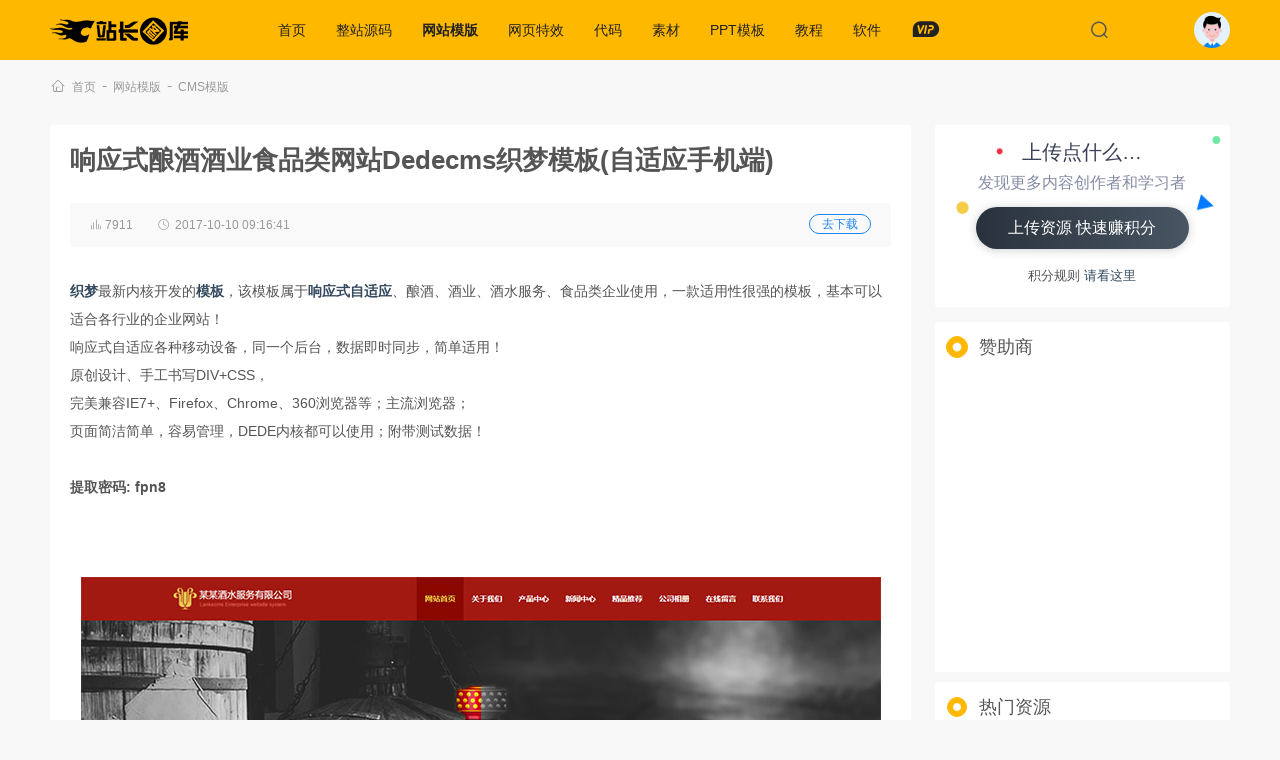

--- FILE ---
content_type: text/html; charset=utf-8
request_url: https://www.zztuku.com/detail-131.html
body_size: 7559
content:
<!DOCTYPE html><html lang="zh-CN"><head><meta charset="UTF-8"><meta name="viewport" content="width=device-width, initial-scale=1.0"><link href="/favicon.ico" rel="icon"><title>响应式酿酒酒业食品类网站Dedecms织梦模板(自适应手机端) - CMS模版 - 站长图库</title><meta name="description" content="织梦最新内核开发的模板，该模板属于响应式自适应、酿酒、酒业、酒水服务、食品类企业使用，一款适用性很强的模板，基本可以适合各行业的企业网站！响应式自适应各种移动设备，同一个后台，数据即时同步，简单适用！原创设计、手工书写DIV+CSS，完美兼" /><meta name="keywords" content="Dedecms模板,织梦模板,自适应手机模板,响应式模板,酒业食品模板" /><link rel="canonical" href="https://www.zztuku.com/detail-131.html" /><link rel="stylesheet" href="/skin/v5/css/notiflix.min.css"><link rel="stylesheet" href="/skin/v5/css/tooltipster.bundle.min.css"><link rel="stylesheet" href="/skin/v5/css/app.css?1728355660"><!--[if lt IE 9]><script src="/skin/v5/js/html5shiv.js"></script><script src="/skin/v5/js/respond.min.js"></script><![endif]--></head><body onload="prettyPrint()"><header class="header"><div class="container"><div class="logo"><a href="/"><img src="/skin/v5/images/logo.png" alt="站长图库"></a></div><nav class="menu"><ul><li ><a href="/">首页</a></li><li ><a href="/source" rel="category">整站源码</a><div class="sub"><a href="/company" target="_blank" rel="category">公司企业</a><a href="/mall" target="_blank" rel="category">商城购物</a><a href="/portal" target="_blank" rel="category">行业整站</a><a href="/article" target="_blank" rel="category">文章发布</a><a href="/wechat" target="_blank" rel="category">小程序源码</a><a href="/payment" target="_blank" rel="category">支付充值</a><a href="/film" target="_blank" rel="category">小说/影视</a><a href="/phome" target="_blank" rel="category">帝国CMS整站</a><a href="/qita" target="_blank" rel="category">其他源码</a></div></li><li class="action"><a href="/theme" rel="category">网站模版</a><div class="sub"><a href="/dedecms" target="_blank" rel="category">CMS模版</a><a href="/discuz" target="_blank" rel="category">Discuz!模版</a><a href="/eyoucms" target="_blank" rel="category">EyouCMS模板</a><a href="/wordpress" target="_blank" rel="category">WordPress主题</a><a href="/shop" target="_blank" rel="category">商城系统</a><a href="/tv" target="_blank" rel="category">影视模板</a><a href="/h5" target="_blank" rel="category">H5手机模板</a><a href="/html" target="_blank" rel="category">静态HTML模版</a><a href="/manage" target="_blank" rel="category">后台模板</a><a href="/all" target="_blank" rel="category">其他系统</a></div></li><li ><a href="/effect" rel="category">网页特效</a><div class="sub"><a href="/time" target="_blank" rel="category">时间日期</a><a href="/form" target="_blank" rel="category">表单输入</a><a href="/menu" target="_blank" rel="category">菜单导航</a><a href="/tab" target="_blank" rel="category">选项卡/滑动门</a><a href="/float" target="_blank" rel="category">弹窗浮层</a><a href="/kefu" target="_blank" rel="category">客服广告</a><a href="/movie" target="_blank" rel="category">媒体播放</a><a href="/photos" target="_blank" rel="category">图片特效</a><a href="/jquerychajian" target="_blank" rel="category">jQuery插件</a><a href="/charts" target="_blank" rel="category">图表/统计</a><a href="/h404" target="_blank" rel="category">404网页模板</a><a href="/layout" target="_blank" rel="category">UI布局</a><a href="/other" target="_blank" rel="category">其他特效</a></div></li><li ><a href="/code" rel="category">代码</a><div class="sub"><a href="/up_down" target="_blank" rel="category">上传下载</a><a href="/import" target="_blank" rel="category">导入导出</a><a href="/paging" target="_blank" rel="category">分页</a><a href="/forms" target="_blank" rel="category">表单</a><a href="/thinkphp" target="_blank" rel="category">thinkphp</a><a href="/laravel" target="_blank" rel="category">Laravel</a><a href="/webpay" target="_blank" rel="category">支付</a><a href="/picture" target="_blank" rel="category">图像处理</a><a href="/luckdraw" target="_blank" rel="category">抽奖打赏</a><a href="/logon" target="_blank" rel="category">注册登陆</a><a href="/plugin" target="_blank" rel="category">插件</a><a href="/weixin" target="_blank" rel="category">微信</a><a href="/others" target="_blank" rel="category">其他未分类</a></div></li><li ><a href="/sucai" rel="category">素材</a><div class="sub"><a href="/ui" target="_blank" rel="category">UI元素</a><a href="/psd" target="_blank" rel="category">PSD素材</a><a href="/sildes" target="_blank" rel="category">矢量素材</a><a href="/tupian" target="_blank" rel="category">背景素材</a><a href="/sketch" target="_blank" rel="category">Sketch模板</a><a href="/themes" target="_blank" rel="category">网页模板</a><a href="/font" target="_blank" rel="category">字体下载</a></div></li><li ><a href="/ppt" rel="category">PPT模板</a><div class="sub"><a href="/huibao" target="_blank" rel="category">工作汇报</a><a href="/peixun" target="_blank" rel="category">企业培训</a><a href="/jihuashu" target="_blank" rel="category">商业计划书</a><a href="/yingxiao" target="_blank" rel="category">营销策划</a><a href="/fabuhui" target="_blank" rel="category">产品发布会</a><a href="/huodong" target="_blank" rel="category">会议活动</a><a href="/huace" target="_blank" rel="category">画册相册</a><a href="/zhuti" target="_blank" rel="category">主题教育</a><a href="/dianshang" target="_blank" rel="category">电商淘宝</a><a href="/nianhui" target="_blank" rel="category">年会颁奖</a><a href="/xuanchuan" target="_blank" rel="category">宣传展示</a></div></li><li ><a href="/course" rel="category">教程</a><div class="sub"><a href="/cms" target="_blank" rel="category">建站教程</a><a href="/wp" target="_blank" rel="category">WordPress教程</a><a href="/design" target="_blank" rel="category">平面设计</a><a href="/server" target="_blank" rel="category">服务器/数据库</a><a href="/front" target="_blank" rel="category">Web前端</a><a href="/back" target="_blank" rel="category">开发语言</a><a href="/idea_tool" target="_blank" rel="category">开发工具</a><a href="/seo" target="_blank" rel="category">SEO教程</a></div></li><li ><a href="/soft" rel="category">软件</a><div class="sub"><a href="/designing" target="_blank" rel="category">设计制作</a><a href="/develop" target="_blank" rel="category">编程开发</a><a href="/video" target="_blank" rel="category">视频影音</a><a href="/tools" target="_blank" rel="category">小工具</a><a href="/plus" target="_blank" rel="category">程序插件</a><a href="/tool.html" target="_blank" rel="category">在线工具</a></div></li><li><a href="/vip.html" target="_blank"><i class="iz i-z-vip"></i></a></li></ul></nav><div class="header-search" hidden><form class="form-search" action="/search.html" method="get" onsubmit="return searchSub(this)"><input type="text" name="w" placeholder="请输入关键字..." autofocus></form><div class="search-close"><i class="iz i-z-close"></i></div></div><div class="search-icon"><i class="iz i-z-see"></i></div><div class="account"><a href="javascript:;" onclick="loginBox()"><span></span></a></div></div></header><div class="container"><div class="breadcrumbs show-body"><i class="iz i-z-home"></i><a href="/" target="_blank">首页</a>-<a href="/theme" target="_blank">网站模版</a>-<a href="/dedecms" target="_blank">CMS模版</a></div><div class="zds-section"></div><div class="course-section"><main class="main-course"><div class="show-section"><article class="show-article"><header class="show-header"><h1 class="show-title">响应式酿酒酒业食品类网站Dedecms织梦模板(自适应手机端)</h1></header><div class="show-item"><span><i class="iz i-z-look"></i>&nbsp;7911</span><span><i class="iz i-z-time"></i><time>2017-10-10 09:16:41</time></span><span class="anchor"><a href="#anchor">去下载</a></span></div><div class="show-content"><p><a href="https://www.zztuku.com/tag/%E7%BB%87%E6%A2%A6.html" target="_blank"><strong>织梦</strong></a>最新内核开发的<a href="https://www.zztuku.com/tag/%E6%A8%A1%E6%9D%BF.html" target="_blank"><strong>模板</strong></a>，该模板属于<a href="https://www.zztuku.com/tag/%E5%93%8D%E5%BA%94%E5%BC%8F.html" target="_blank"><strong>响应式</strong></a><a href="https://www.zztuku.com/tag/%E8%87%AA%E9%80%82%E5%BA%94.html" target="_blank"><strong>自适应</strong></a>、酿酒、酒业、酒水服务、食品类企业使用，一款适用性很强的模板，基本可以适合各行业的企业网站！</p><p>响应式自适应各种移动设备，同一个后台，数据即时同步，简单适用！</p><p>原创设计、手工书写DIV+CSS，</p><p>完美兼容IE7+、Firefox、Chrome、360浏览器等；主流浏览器；</p><p>页面简洁简单，容易管理，DEDE内核都可以使用；附带测试数据！</p><p><br/></p><p><strong>提取密码: fpn8</strong><br/></p><p><strong><br/></strong></p><p><strong><br/></strong></p><p style="text-align: center;"><strong><img title='响应式酿酒酒业食品类网站Dedecms织梦模板(自适应手机端)' alt='响应式酿酒酒业食品类网站Dedecms织梦模板(自适应手机端)' title='响应式酿酒酒业食品类网站Dedecms织梦模板(自适应手机端)' alt='响应式酿酒酒业食品类网站Dedecms织梦模板(自适应手机端)' src="/uploads/image/20171010/59dc1fd218248.jpg"/></strong></p><p><br/></p></div><div class="show-share"><div class="social-share" data-sites="qzone,weibo,qq,wechat,douban" data-mode="prepend"></div></div><div class="show-options" id="anchor"><ul><li class="collect"><a href="javascript:;" class="collect-btn" for="/collect-131.html"><i class="iz i-z-collect"></i>&nbsp;加入收藏</a></li><li><i class="iz i-z-score"></i>&nbsp;8&nbsp;分</li><li class="down"><a href="javascript:;" onclick="downloadZip('j68JYo','')"><i class="iz i-z-download"></i>&nbsp;下载资源</a></li></ul></div><div class="show-tags">TAG标签：<a target="_blank" href="/tag/Dedecms.html" rel="tag">Dedecms</a><a target="_blank" href="/tag/%E7%BB%87%E6%A2%A6.html" rel="tag">织梦</a><a target="_blank" href="/tag/%E6%A8%A1%E6%9D%BF.html" rel="tag">模板</a><a target="_blank" href="/tag/%E5%93%8D%E5%BA%94%E5%BC%8F.html" rel="tag">响应式</a><a target="_blank" href="/tag/%E8%87%AA%E9%80%82%E5%BA%94.html" rel="tag">自适应</a></div><blockquote class="show-info"><p>本文网址：https://www.zztuku.com/detail-131.html<br>转载请声明来自：<a href="https://www.zztuku.com">站长图库</a> - <a href="/detail-131.html">响应式酿酒酒业食品类网站Dedecms织梦模板(自适应手机端)</a></p><hr/><p><strong>使用声明：</strong></p><p>1、本站所有素材，仅限学习交流，请勿用于商业用途。</p><p>2、本站资源大多无解压密码，如遇需要解压密码，无特殊说明，均为：<span>zztuku.com</span></p><p>3、下载积分可通过日常 <a href="/user-sign.html" target="_blank">签到</a>、<a href="/user-set.html" target="_blank">绑定邮箱</a> 等途径免费获得！</p><p>4、本站提供的源码、模板、软件工具等其他资源，均不包含技术服务，请大家谅解！由于资源大多存储在云盘，如出现链接失效请评论反馈。</p><p>5、如果素材损害你的权益，请 <a href="/contact" target="_blank">联系我们</a> 给予处理。</p></blockquote></article></div><div class="show-navigation"><nav class="article-nav"><span class="article-nav-prev">上一篇<br><a href="/detail-130.html" rel="prev">Dedecms织梦模板 响应式茶叶基地茶道类网站织梦模板(带手机端)</a></span><span class="article-nav-next">下一篇<br><a href="/detail-133.html" rel="next">响应式机械设备网站源码,HTML5户外大型工程设备挖掘机织梦模板</a></span></nav></div><div class="show-union"><script type="text/javascript" src="//v1.zztuku.com/source/i_dv/production/z/openjs/f/common/zlmm.js"></script></div><div class="comment cl" id="comment"><h3 class="section-title">评论（0）条</h3><div class="comment-form"><div class="head-face"><img src="/skin/v5/images/avatar.png" / ><p></p></div><div class="comment-content"><div class="cont-box"><p>您还没有登录，请&nbsp;<a href="javascript:;" onclick="loginBox();">登录</a>&nbsp;后发表评论！</p></div><div class="tools-box"><p>提示：请勿发布广告垃圾评论，否则封号处理！！</p><div class="submit-btn"><button class="comment-btn" disabled>提交</button></div></div></div></div><div id="comment-show"><ul></ul></div></div></main><aside class="course-aside"><div class="aside-box"><div class="title">上传点什么…</div><div class="sub-title">发现更多内容创作者和学习者</div><a class="upload-button" href="/account-create.html" target="_blank">上传资源 快速赚积分</a><p>积分规则 <a href="/rule" target="_blank">请看这里</a></p></div><div class="course-tags"><h3 class="section-title">赞助商</h3><div class="tags-section"><script type="text/javascript" src="//v1.zztuku.com/common/n/static/i-a-e/common/keqoj.js"></script></div></div><div class="course-link" id="sidebar"><h3 class="section-title">热门资源</h3><div class="article-wrapper"><article class="article-item"><div class="article-media"><a href="/detail-2112.html" target="_blank" title="App制作公司官网响应式模板"><img src="/uploads/image/20200216/5e48a5a2c9d07.jpg" alt="App制作公司官网响应式模板" title="App制作公司官网响应式模板"></a></div><div class="article-info"><header class="article-title"><h2><a href="/detail-2112.html" target="_blank" title="App制作公司官网响应式模板" rel="bookmark">App制作公司官网响应式模板</a></h2></header><div class="article-excerpt">app制作公司官网响应式模板是一款适合APP应用程序开发公司...</div></div></article><article class="article-item"><div class="article-media"><a href="/detail-3371.html" target="_blank" title="品牌策划设计企业通用类网站织梦DedeCMS模板(带手机端)"><img src="/uploads/image/20200909/5f58224bb1e6b.jpg" alt="品牌策划设计企业通用类网站织梦DedeCMS模板(带手机端)" title="品牌策划设计企业通用类网站织梦DedeCMS模板(带手机端)"></a></div><div class="article-info"><header class="article-title"><h2><a href="/detail-3371.html" target="_blank" title="品牌策划设计企业通用类网站织梦DedeCMS模板(带手机端)" rel="bookmark">品牌策划设计企业通用类网站织梦DedeCMS模板(带手机端)</a></h2></header><div class="article-excerpt">品牌策划设计企业通用类网站织梦模板(带手机端)+PC+移动端...</div></div></article><article class="article-item"><div class="article-media"><a href="/detail-13642.html" target="_blank" title="渐变色注册登录表单页面模板"><img src="/uploads/image/20221227/63aa7882f2308.jpg" alt="渐变色注册登录表单页面模板" title="渐变色注册登录表单页面模板"></a></div><div class="article-info"><header class="article-title"><h2><a href="/detail-13642.html" target="_blank" title="渐变色注册登录表单页面模板" rel="bookmark">渐变色注册登录表单页面模板</a></h2></header><div class="article-excerpt">一款渐变色注册登录表单页面模板，该模板紫色梦幻UI界面，响应...</div></div></article><article class="article-item"><div class="article-media"><a href="/detail-5924.html" target="_blank" title="苗木草坪种植类网站织梦模板/DedeCMS带手机版数据同步绿化草坪植被网站源码下载"><img src="/uploads/image/20210424/60836ee1c80de.jpg" alt="苗木草坪种植类网站织梦模板/DedeCMS带手机版数据同步绿化草坪植被网站源码下载" title="苗木草坪种植类网站织梦模板/DedeCMS带手机版数据同步绿化草坪植被网站源码下载"></a></div><div class="article-info"><header class="article-title"><h2><a href="/detail-5924.html" target="_blank" title="苗木草坪种植类网站织梦模板/DedeCMS带手机版数据同步绿化草坪植被网站源码下载" rel="bookmark">苗木草坪种植类网站织梦模板/DedeCMS带手机版数据同步绿化草坪植被网站源码下载</a></h2></header><div class="article-excerpt">苗木草坪种植类网站织梦模板，DedeCMS带手机版数据同步绿...</div></div></article><article class="article-item"><div class="article-media"><a href="/detail-7509.html" target="_blank" title="营销型深沟球角接触球轴承轴承零配件网站织梦模板/DedeCMS带手机版数据同步五金轴承类网站源码下载"><img src="/uploads/image/20210820/611f37713b557.jpg" alt="营销型深沟球角接触球轴承轴承零配件网站织梦模板/DedeCMS带手机版数据同步五金轴承类网站源码下载" title="营销型深沟球角接触球轴承轴承零配件网站织梦模板/DedeCMS带手机版数据同步五金轴承类网站源码下载"></a></div><div class="article-info"><header class="article-title"><h2><a href="/detail-7509.html" target="_blank" title="营销型深沟球角接触球轴承轴承零配件网站织梦模板/DedeCMS带手机版数据同步五金轴承类网站源码下载" rel="bookmark">营销型深沟球角接触球轴承轴承零配件网站织梦模板/DedeCMS带手机版数据同步五金轴承类网站源码下载</a></h2></header><div class="article-excerpt">营销型深沟球角接触球轴承轴承零配件网站织梦模板，DedeCM...</div></div></article><article class="article-item"><div class="article-media"><a href="/detail-2444.html" target="_blank" title="HTML5物流大数据服务平台后台模板"><img src="/uploads/image/20200308/5e6503df9e23e.jpg" alt="HTML5物流大数据服务平台后台模板" title="HTML5物流大数据服务平台后台模板"></a></div><div class="article-info"><header class="article-title"><h2><a href="/detail-2444.html" target="_blank" title="HTML5物流大数据服务平台后台模板" rel="bookmark">HTML5物流大数据服务平台后台模板</a></h2></header><div class="article-excerpt">HTML5物流大数据服务平台后台模板，DIV+CSS布局设计...</div></div></article></div></div></aside></div></div><div class="like-section"><div class="container"><h3 class="section-title">猜你喜欢</h3><div class="article-wrapper"><article class="article-item"><div class="article-media"><a href="/detail-12425.html" target="_blank" title="绿色的进出口食品贸易公司静态HTML网站模板"><img src="/uploads/image/20220623/62b413be8ce25.jpg" alt="绿色的进出口食品贸易公司静态HTML网站模板" title="绿色的进出口食品贸易公司静态HTML网站模板"></a></div><div class="article-info"><header class="article-title"><h2><a href="/detail-12425.html" target="_blank" title="绿色的进出口食品贸易公司静态HTML网站模板" rel="bookmark">绿色的进出口食品贸易公司静态HTML网站模板</a></h2><div class="article-meta"><a href="/theme" target="_blank">网站模版</a> <a href="/html" target="_blank">静态HTML模版</a><span><i class="iz i-z-time"></i><time>2022-06-23</time></span></div></header><div class="article-excerpt">绿色的进出口食品贸易公司静态HTML网站模板，绿色的食品贸易网站模板，外贸公司网站模板html下载。主要页面有：资讯中心、市场前景、投资优势...</div></div></article><article class="article-item"><div class="article-media"><a href="/detail-12270.html" target="_blank" title="体育用品商城手机网站前端HTML静态模板"><img src="/uploads/image/20220609/62a188db75945.jpg" alt="体育用品商城手机网站前端HTML静态模板" title="体育用品商城手机网站前端HTML静态模板"></a></div><div class="article-info"><header class="article-title"><h2><a href="/detail-12270.html" target="_blank" title="体育用品商城手机网站前端HTML静态模板" rel="bookmark">体育用品商城手机网站前端HTML静态模板</a></h2><div class="article-meta"><a href="/theme" target="_blank">网站模版</a> <a href="/h5" target="_blank">H5手机模板</a><span><i class="iz i-z-time"></i><time>2022-06-09</time></span></div></header><div class="article-excerpt">体育用品商城手机网站前端HTML静态模板，手机html体育用品商城前端模板，手机app静态模板体育用品商城。漂亮的手机端UI设计设计，使用绿...</div></div></article><article class="article-item"><div class="article-media"><a href="/detail-302.html" target="_blank" title="Discuz x3.2模板 新锐创想轻主题社区 商业版整站带数据+手机移动端"><img src="/uploads/image/20181231/5c2a19a4d1f63.jpg!410X275.jpg" alt="Discuz x3.2模板 新锐创想轻主题社区 商业版整站带数据+手机移动端" title="Discuz x3.2模板 新锐创想轻主题社区 商业版整站带数据+手机移动端"></a></div><div class="article-info"><header class="article-title"><h2><a href="/detail-302.html" target="_blank" title="Discuz x3.2模板 新锐创想轻主题社区 商业版整站带数据+手机移动端" rel="bookmark">Discuz x3.2模板 新锐创想轻主题社区 商业版整站带数据+手机移动端</a></h2><div class="article-meta"><a href="/theme" target="_blank">网站模版</a> <a href="/discuz" target="_blank">Discuz!模版</a><span><i class="iz i-z-time"></i><time>2018-12-31</time></span></div></header><div class="article-excerpt">Discuz x3.2模板 新锐创想轻主题社区 商业版整站带数据+手机移动端</div></div></article><article class="article-item"><div class="article-media"><a href="/detail-6032.html" target="_blank" title="小清新花卉主题总结汇报PPT通用模板"><img src="/uploads/image/20210502/608e4f554d786.jpg" alt="小清新花卉主题总结汇报PPT通用模板" title="小清新花卉主题总结汇报PPT通用模板"></a></div><div class="article-info"><header class="article-title"><h2><a href="/detail-6032.html" target="_blank" title="小清新花卉主题总结汇报PPT通用模板" rel="bookmark">小清新花卉主题总结汇报PPT通用模板</a></h2><div class="article-meta"><a href="/ppt" target="_blank">PPT模板</a> <a href="/huibao" target="_blank">工作汇报</a><span><i class="iz i-z-time"></i><time>2021-05-02</time></span></div></header><div class="article-excerpt">小清新花卉主题总结汇报PPT通用模板，共26页，适用于企业汇报、工作总结通用PowerPoint模板使用。</div></div></article><article class="article-item"><div class="article-media"><a href="/detail-1189.html" target="_blank" title="多配色城市门户D6 商业版 UTF8+GBK DiscuzX3.4模板"><img src="/uploads/image/20191219/5dfb9b4141a3c.jpg" alt="多配色城市门户D6 商业版 UTF8+GBK DiscuzX3.4模板" title="多配色城市门户D6 商业版 UTF8+GBK DiscuzX3.4模板"></a></div><div class="article-info"><header class="article-title"><h2><a href="/detail-1189.html" target="_blank" title="多配色城市门户D6 商业版 UTF8+GBK DiscuzX3.4模板" rel="bookmark">多配色城市门户D6 商业版 UTF8+GBK DiscuzX3.4模板</a></h2><div class="article-meta"><a href="/theme" target="_blank">网站模版</a> <a href="/discuz" target="_blank">Discuz!模版</a><span><i class="iz i-z-time"></i><time>2019-12-19</time></span></div></header><div class="article-excerpt">多配色城市门户D6 商业版 UTF8+GBK DiscuzX3.4模板，很不错的城市门户模板，虽然现在 Discuz 已经快挂了，但是她曾经...</div></div></article><article class="article-item"><div class="article-media"><a href="/detail-6728.html" target="_blank" title="浪漫情侣爱情照片相册PPT模板"><img src="/uploads/image/20210623/60d31072ce999.jpg" alt="浪漫情侣爱情照片相册PPT模板" title="浪漫情侣爱情照片相册PPT模板"></a></div><div class="article-info"><header class="article-title"><h2><a href="/detail-6728.html" target="_blank" title="浪漫情侣爱情照片相册PPT模板" rel="bookmark">浪漫情侣爱情照片相册PPT模板</a></h2><div class="article-meta"><a href="/ppt" target="_blank">PPT模板</a> <a href="/huace" target="_blank">画册相册</a><span><i class="iz i-z-time"></i><time>2021-06-23</time></span></div></header><div class="article-excerpt">浪漫情侣爱情照片相册PPT模板。共19页，是一套相片相册幻灯片模板，以牵手情侣手臂为背景，适合恋人照片展示纪念使用。</div></div></article></div></div></div><footer class="footer"><div class="container"><div class="footer-nav"><nav><a href="/about" target="_blank">关于我们</a><a href="/contact" target="_blank">联系我们</a><a href="/copyright" target="_blank">用户协议</a><a href="/help" target="_blank">积分获取</a><a href="/rule" target="_blank">共享规则</a><a href="/ranking.html" target="_blank">排行榜</a><a href="/sitemap.html" target="_blank">SiteMap</a></nav><span>站长图库所有作品均为会员提供或网上搜集，版权归原作者所有，如需商业用途或转载请与原作者联系</span></div><div class="copyright"><div class="site-info">Copyright &copy; 2011-2026&nbsp;<a href="/">zzTuKu.com</a> 版权所有  <a href="https://beian.miit.gov.cn" rel="external nofollow" target="_blank">湘ICP备12003088号-1</a></div><span>发布的文章及附件仅限用于学习和研究目的，请勿用于商业或违法用途！如有侵权，请及时 <a href="/contact" target="_blank">联系我们</a> 删除</span></div></div></footer><div class="modal-shade loginModal" hidden><cite></cite><div class="modal-box"><div class="login-content"><i class="iz i-z-close close" hidden></i><h3>第三方账号一键登录</h3><hr><div class="login-icon"><a href="https://www.zztuku.com/login-qq.html"><i class="qq"></i>腾讯QQ</a><a href="https://www.zztuku.com/login-weibo.html"><i class="weibo"></i>新浪微博</a></div></div></div></div><div class="wechat"><i class="iz i-z-qrcode"></i><span><img src="/skin/v5/images/wechat.jpg"></span></div><div class="rollbar"><i class="iz i-z-up"></i></div><script src="/skin/v5/js/jquery.min.js"></script><script src="/skin/v5/js/jquery.lazyload.min.js?1"></script><script src="/skin/v5/js/wordbox.js"></script><script src="/skin/v5/js/notiflix.min.js"></script><script src="/skin/v5/js/app.js?1728355661"></script><script>var _hmt=_hmt||[];(function(){var hm=document.createElement("script");hm.src="https://hm.baidu.com/hm.js?9894806d5f6bda8ff77f702162bc69d4";var s=document.getElementsByTagName("script")[0];s.parentNode.insertBefore(hm,s);})();</script><script src="https://jspassport.ssl.qhimg.com/11.0.1.js?d182b3f28525f2db83acfaaf6e696dba" id="sozz"></script><script>(function(){var el=document.createElement("script");el.src="https://lf1-cdn-tos.bytegoofy.com/goofy/ttzz/push.js?0e0d5d1f65976be43e9a7e4b47741382fd90441d9e1ffe4a64bc533a16284907fd9a9dcb5ced4d7780eb6f3bbd089073c2a6d54440560d63862bbf4ec01bba3a";el.id="ttzz";var s=document.getElementsByTagName("script")[0];s.parentNode.insertBefore(el,s);})(window)</script><script type="text/javascript" src="//cpro.baidustatic.com/cpro/ui/cm.js" async="async" defer="defer" ></script><script src="/skin/v5/js/social-share.min.js"></script><script src="/skin/v5/js/tooltipster.bundle.min.js"></script><script src="/skin/v5/js/prettify.min.js"></script><script src="/skin/v5/js/clipboard.min.js"></script><script type="text/javascript">var clipboard = new Clipboard('#downcode');clipboard.on('success',function(e){Notiflix.Notify.Success('提取密码已复制到剪切板',{position:'center-top'});});</script></body></html>